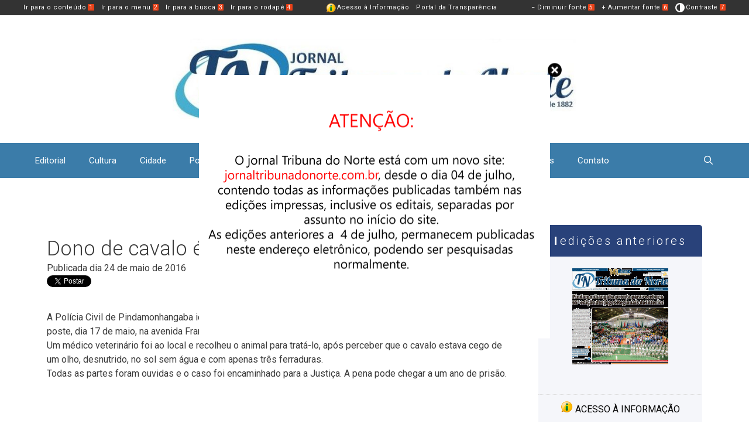

--- FILE ---
content_type: text/html; charset=UTF-8
request_url: http://jornaltribunadonorte.net/noticias/dono-de-cavalo-e-preso-por-maus-tratos-ao-animal/
body_size: 66525
content:
<!DOCTYPE html>
<html lang="pt-BR">
<head>
	<meta charset="UTF-8">
	<link rel="profile" href="https://gmpg.org/xfn/11">
	<title>Dono de cavalo é preso por maus tratos ao animal &#8211; Jornal Tribuna do Norte</title>
<meta name='robots' content='max-image-preview:large' />
<meta name="viewport" content="width=device-width, initial-scale=1"><link rel='dns-prefetch' href='//fonts.googleapis.com' />
<link href='https://fonts.gstatic.com' crossorigin rel='preconnect' />
<link rel="alternate" type="application/rss+xml" title="Feed para Jornal Tribuna do Norte &raquo;" href="https://jornaltribunadonorte.net/feed/" />
<link rel="alternate" type="application/rss+xml" title="Feed de comentários para Jornal Tribuna do Norte &raquo;" href="https://jornaltribunadonorte.net/comments/feed/" />
<script>
window._wpemojiSettings = {"baseUrl":"https:\/\/s.w.org\/images\/core\/emoji\/14.0.0\/72x72\/","ext":".png","svgUrl":"https:\/\/s.w.org\/images\/core\/emoji\/14.0.0\/svg\/","svgExt":".svg","source":{"concatemoji":"http:\/\/jornaltribunadonorte.net\/wp-includes\/js\/wp-emoji-release.min.js"}};
/*! This file is auto-generated */
!function(e,a,t){var n,r,o,i=a.createElement("canvas"),p=i.getContext&&i.getContext("2d");function s(e,t){var a=String.fromCharCode,e=(p.clearRect(0,0,i.width,i.height),p.fillText(a.apply(this,e),0,0),i.toDataURL());return p.clearRect(0,0,i.width,i.height),p.fillText(a.apply(this,t),0,0),e===i.toDataURL()}function c(e){var t=a.createElement("script");t.src=e,t.defer=t.type="text/javascript",a.getElementsByTagName("head")[0].appendChild(t)}for(o=Array("flag","emoji"),t.supports={everything:!0,everythingExceptFlag:!0},r=0;r<o.length;r++)t.supports[o[r]]=function(e){if(p&&p.fillText)switch(p.textBaseline="top",p.font="600 32px Arial",e){case"flag":return s([127987,65039,8205,9895,65039],[127987,65039,8203,9895,65039])?!1:!s([55356,56826,55356,56819],[55356,56826,8203,55356,56819])&&!s([55356,57332,56128,56423,56128,56418,56128,56421,56128,56430,56128,56423,56128,56447],[55356,57332,8203,56128,56423,8203,56128,56418,8203,56128,56421,8203,56128,56430,8203,56128,56423,8203,56128,56447]);case"emoji":return!s([129777,127995,8205,129778,127999],[129777,127995,8203,129778,127999])}return!1}(o[r]),t.supports.everything=t.supports.everything&&t.supports[o[r]],"flag"!==o[r]&&(t.supports.everythingExceptFlag=t.supports.everythingExceptFlag&&t.supports[o[r]]);t.supports.everythingExceptFlag=t.supports.everythingExceptFlag&&!t.supports.flag,t.DOMReady=!1,t.readyCallback=function(){t.DOMReady=!0},t.supports.everything||(n=function(){t.readyCallback()},a.addEventListener?(a.addEventListener("DOMContentLoaded",n,!1),e.addEventListener("load",n,!1)):(e.attachEvent("onload",n),a.attachEvent("onreadystatechange",function(){"complete"===a.readyState&&t.readyCallback()})),(e=t.source||{}).concatemoji?c(e.concatemoji):e.wpemoji&&e.twemoji&&(c(e.twemoji),c(e.wpemoji)))}(window,document,window._wpemojiSettings);
</script>
<style>
img.wp-smiley,
img.emoji {
	display: inline !important;
	border: none !important;
	box-shadow: none !important;
	height: 1em !important;
	width: 1em !important;
	margin: 0 0.07em !important;
	vertical-align: -0.1em !important;
	background: none !important;
	padding: 0 !important;
}
</style>
	<link rel='stylesheet' id='generate-fonts-css' href='//fonts.googleapis.com/css?family=Roboto:300,regular,500,700' media='all' />
<link rel='stylesheet' id='wp-block-library-css' href='http://jornaltribunadonorte.net/wp-includes/css/dist/block-library/style.min.css' media='all' />
<link rel='stylesheet' id='classic-theme-styles-css' href='http://jornaltribunadonorte.net/wp-includes/css/classic-themes.min.css' media='all' />
<style id='global-styles-inline-css'>
body{--wp--preset--color--black: #000000;--wp--preset--color--cyan-bluish-gray: #abb8c3;--wp--preset--color--white: #ffffff;--wp--preset--color--pale-pink: #f78da7;--wp--preset--color--vivid-red: #cf2e2e;--wp--preset--color--luminous-vivid-orange: #ff6900;--wp--preset--color--luminous-vivid-amber: #fcb900;--wp--preset--color--light-green-cyan: #7bdcb5;--wp--preset--color--vivid-green-cyan: #00d084;--wp--preset--color--pale-cyan-blue: #8ed1fc;--wp--preset--color--vivid-cyan-blue: #0693e3;--wp--preset--color--vivid-purple: #9b51e0;--wp--preset--color--contrast: var(--contrast);--wp--preset--color--contrast-2: var(--contrast-2);--wp--preset--color--contrast-3: var(--contrast-3);--wp--preset--color--base: var(--base);--wp--preset--color--base-2: var(--base-2);--wp--preset--color--base-3: var(--base-3);--wp--preset--color--accent: var(--accent);--wp--preset--gradient--vivid-cyan-blue-to-vivid-purple: linear-gradient(135deg,rgba(6,147,227,1) 0%,rgb(155,81,224) 100%);--wp--preset--gradient--light-green-cyan-to-vivid-green-cyan: linear-gradient(135deg,rgb(122,220,180) 0%,rgb(0,208,130) 100%);--wp--preset--gradient--luminous-vivid-amber-to-luminous-vivid-orange: linear-gradient(135deg,rgba(252,185,0,1) 0%,rgba(255,105,0,1) 100%);--wp--preset--gradient--luminous-vivid-orange-to-vivid-red: linear-gradient(135deg,rgba(255,105,0,1) 0%,rgb(207,46,46) 100%);--wp--preset--gradient--very-light-gray-to-cyan-bluish-gray: linear-gradient(135deg,rgb(238,238,238) 0%,rgb(169,184,195) 100%);--wp--preset--gradient--cool-to-warm-spectrum: linear-gradient(135deg,rgb(74,234,220) 0%,rgb(151,120,209) 20%,rgb(207,42,186) 40%,rgb(238,44,130) 60%,rgb(251,105,98) 80%,rgb(254,248,76) 100%);--wp--preset--gradient--blush-light-purple: linear-gradient(135deg,rgb(255,206,236) 0%,rgb(152,150,240) 100%);--wp--preset--gradient--blush-bordeaux: linear-gradient(135deg,rgb(254,205,165) 0%,rgb(254,45,45) 50%,rgb(107,0,62) 100%);--wp--preset--gradient--luminous-dusk: linear-gradient(135deg,rgb(255,203,112) 0%,rgb(199,81,192) 50%,rgb(65,88,208) 100%);--wp--preset--gradient--pale-ocean: linear-gradient(135deg,rgb(255,245,203) 0%,rgb(182,227,212) 50%,rgb(51,167,181) 100%);--wp--preset--gradient--electric-grass: linear-gradient(135deg,rgb(202,248,128) 0%,rgb(113,206,126) 100%);--wp--preset--gradient--midnight: linear-gradient(135deg,rgb(2,3,129) 0%,rgb(40,116,252) 100%);--wp--preset--duotone--dark-grayscale: url('#wp-duotone-dark-grayscale');--wp--preset--duotone--grayscale: url('#wp-duotone-grayscale');--wp--preset--duotone--purple-yellow: url('#wp-duotone-purple-yellow');--wp--preset--duotone--blue-red: url('#wp-duotone-blue-red');--wp--preset--duotone--midnight: url('#wp-duotone-midnight');--wp--preset--duotone--magenta-yellow: url('#wp-duotone-magenta-yellow');--wp--preset--duotone--purple-green: url('#wp-duotone-purple-green');--wp--preset--duotone--blue-orange: url('#wp-duotone-blue-orange');--wp--preset--font-size--small: 13px;--wp--preset--font-size--medium: 20px;--wp--preset--font-size--large: 36px;--wp--preset--font-size--x-large: 42px;--wp--preset--spacing--20: 0.44rem;--wp--preset--spacing--30: 0.67rem;--wp--preset--spacing--40: 1rem;--wp--preset--spacing--50: 1.5rem;--wp--preset--spacing--60: 2.25rem;--wp--preset--spacing--70: 3.38rem;--wp--preset--spacing--80: 5.06rem;}:where(.is-layout-flex){gap: 0.5em;}body .is-layout-flow > .alignleft{float: left;margin-inline-start: 0;margin-inline-end: 2em;}body .is-layout-flow > .alignright{float: right;margin-inline-start: 2em;margin-inline-end: 0;}body .is-layout-flow > .aligncenter{margin-left: auto !important;margin-right: auto !important;}body .is-layout-constrained > .alignleft{float: left;margin-inline-start: 0;margin-inline-end: 2em;}body .is-layout-constrained > .alignright{float: right;margin-inline-start: 2em;margin-inline-end: 0;}body .is-layout-constrained > .aligncenter{margin-left: auto !important;margin-right: auto !important;}body .is-layout-constrained > :where(:not(.alignleft):not(.alignright):not(.alignfull)){max-width: var(--wp--style--global--content-size);margin-left: auto !important;margin-right: auto !important;}body .is-layout-constrained > .alignwide{max-width: var(--wp--style--global--wide-size);}body .is-layout-flex{display: flex;}body .is-layout-flex{flex-wrap: wrap;align-items: center;}body .is-layout-flex > *{margin: 0;}:where(.wp-block-columns.is-layout-flex){gap: 2em;}.has-black-color{color: var(--wp--preset--color--black) !important;}.has-cyan-bluish-gray-color{color: var(--wp--preset--color--cyan-bluish-gray) !important;}.has-white-color{color: var(--wp--preset--color--white) !important;}.has-pale-pink-color{color: var(--wp--preset--color--pale-pink) !important;}.has-vivid-red-color{color: var(--wp--preset--color--vivid-red) !important;}.has-luminous-vivid-orange-color{color: var(--wp--preset--color--luminous-vivid-orange) !important;}.has-luminous-vivid-amber-color{color: var(--wp--preset--color--luminous-vivid-amber) !important;}.has-light-green-cyan-color{color: var(--wp--preset--color--light-green-cyan) !important;}.has-vivid-green-cyan-color{color: var(--wp--preset--color--vivid-green-cyan) !important;}.has-pale-cyan-blue-color{color: var(--wp--preset--color--pale-cyan-blue) !important;}.has-vivid-cyan-blue-color{color: var(--wp--preset--color--vivid-cyan-blue) !important;}.has-vivid-purple-color{color: var(--wp--preset--color--vivid-purple) !important;}.has-black-background-color{background-color: var(--wp--preset--color--black) !important;}.has-cyan-bluish-gray-background-color{background-color: var(--wp--preset--color--cyan-bluish-gray) !important;}.has-white-background-color{background-color: var(--wp--preset--color--white) !important;}.has-pale-pink-background-color{background-color: var(--wp--preset--color--pale-pink) !important;}.has-vivid-red-background-color{background-color: var(--wp--preset--color--vivid-red) !important;}.has-luminous-vivid-orange-background-color{background-color: var(--wp--preset--color--luminous-vivid-orange) !important;}.has-luminous-vivid-amber-background-color{background-color: var(--wp--preset--color--luminous-vivid-amber) !important;}.has-light-green-cyan-background-color{background-color: var(--wp--preset--color--light-green-cyan) !important;}.has-vivid-green-cyan-background-color{background-color: var(--wp--preset--color--vivid-green-cyan) !important;}.has-pale-cyan-blue-background-color{background-color: var(--wp--preset--color--pale-cyan-blue) !important;}.has-vivid-cyan-blue-background-color{background-color: var(--wp--preset--color--vivid-cyan-blue) !important;}.has-vivid-purple-background-color{background-color: var(--wp--preset--color--vivid-purple) !important;}.has-black-border-color{border-color: var(--wp--preset--color--black) !important;}.has-cyan-bluish-gray-border-color{border-color: var(--wp--preset--color--cyan-bluish-gray) !important;}.has-white-border-color{border-color: var(--wp--preset--color--white) !important;}.has-pale-pink-border-color{border-color: var(--wp--preset--color--pale-pink) !important;}.has-vivid-red-border-color{border-color: var(--wp--preset--color--vivid-red) !important;}.has-luminous-vivid-orange-border-color{border-color: var(--wp--preset--color--luminous-vivid-orange) !important;}.has-luminous-vivid-amber-border-color{border-color: var(--wp--preset--color--luminous-vivid-amber) !important;}.has-light-green-cyan-border-color{border-color: var(--wp--preset--color--light-green-cyan) !important;}.has-vivid-green-cyan-border-color{border-color: var(--wp--preset--color--vivid-green-cyan) !important;}.has-pale-cyan-blue-border-color{border-color: var(--wp--preset--color--pale-cyan-blue) !important;}.has-vivid-cyan-blue-border-color{border-color: var(--wp--preset--color--vivid-cyan-blue) !important;}.has-vivid-purple-border-color{border-color: var(--wp--preset--color--vivid-purple) !important;}.has-vivid-cyan-blue-to-vivid-purple-gradient-background{background: var(--wp--preset--gradient--vivid-cyan-blue-to-vivid-purple) !important;}.has-light-green-cyan-to-vivid-green-cyan-gradient-background{background: var(--wp--preset--gradient--light-green-cyan-to-vivid-green-cyan) !important;}.has-luminous-vivid-amber-to-luminous-vivid-orange-gradient-background{background: var(--wp--preset--gradient--luminous-vivid-amber-to-luminous-vivid-orange) !important;}.has-luminous-vivid-orange-to-vivid-red-gradient-background{background: var(--wp--preset--gradient--luminous-vivid-orange-to-vivid-red) !important;}.has-very-light-gray-to-cyan-bluish-gray-gradient-background{background: var(--wp--preset--gradient--very-light-gray-to-cyan-bluish-gray) !important;}.has-cool-to-warm-spectrum-gradient-background{background: var(--wp--preset--gradient--cool-to-warm-spectrum) !important;}.has-blush-light-purple-gradient-background{background: var(--wp--preset--gradient--blush-light-purple) !important;}.has-blush-bordeaux-gradient-background{background: var(--wp--preset--gradient--blush-bordeaux) !important;}.has-luminous-dusk-gradient-background{background: var(--wp--preset--gradient--luminous-dusk) !important;}.has-pale-ocean-gradient-background{background: var(--wp--preset--gradient--pale-ocean) !important;}.has-electric-grass-gradient-background{background: var(--wp--preset--gradient--electric-grass) !important;}.has-midnight-gradient-background{background: var(--wp--preset--gradient--midnight) !important;}.has-small-font-size{font-size: var(--wp--preset--font-size--small) !important;}.has-medium-font-size{font-size: var(--wp--preset--font-size--medium) !important;}.has-large-font-size{font-size: var(--wp--preset--font-size--large) !important;}.has-x-large-font-size{font-size: var(--wp--preset--font-size--x-large) !important;}
.wp-block-navigation a:where(:not(.wp-element-button)){color: inherit;}
:where(.wp-block-columns.is-layout-flex){gap: 2em;}
.wp-block-pullquote{font-size: 1.5em;line-height: 1.6;}
</style>
<link rel='stylesheet' id='bc_rb_global_style-css' href='http://jornaltribunadonorte.net/wp-content/plugins/random-banner/assets/style/bc_rb_global.css' media='all' />
<link rel='stylesheet' id='bc_rb_animate-css' href='http://jornaltribunadonorte.net/wp-content/plugins/random-banner/assets/style/animate.css' media='all' />
<link rel='stylesheet' id='owl.carousel-style-css' href='http://jornaltribunadonorte.net/wp-content/plugins/random-banner/assets/style/owl.carousel.css' media='all' />
<link rel='stylesheet' id='owl.carousel-default-css' href='http://jornaltribunadonorte.net/wp-content/plugins/random-banner/assets/style/owl.theme.default.css' media='all' />
<link rel='stylesheet' id='owl.carousel-transitions-css' href='http://jornaltribunadonorte.net/wp-content/plugins/random-banner/assets/style/owl.transitions.css' media='all' />
<link rel='stylesheet' id='main_child_style-css' href='http://jornaltribunadonorte.net/wp-content/themes/generatepress_child/css/style.css' media='all' />
<link rel='stylesheet' id='custom-style-css' href='http://jornaltribunadonorte.net/wp-content/themes/generatepress_child/css/custom_script.css' media='all' />
<link rel='stylesheet' id='generate-style-grid-css' href='http://jornaltribunadonorte.net/wp-content/themes/generatepress/assets/css/unsemantic-grid.min.css' media='all' />
<link rel='stylesheet' id='generate-style-css' href='http://jornaltribunadonorte.net/wp-content/themes/generatepress/assets/css/style.min.css' media='all' />
<style id='generate-style-inline-css'>
body{background-color:#ffffff;color:#3a3a3a;}a{color:#1e73be;}a:hover, a:focus, a:active{color:#000000;}body .grid-container{max-width:1200px;}.wp-block-group__inner-container{max-width:1200px;margin-left:auto;margin-right:auto;}.site-header .header-image{width:690px;}.generate-back-to-top{font-size:20px;border-radius:3px;position:fixed;bottom:30px;right:30px;line-height:40px;width:40px;text-align:center;z-index:10;transition:opacity 300ms ease-in-out;}.navigation-search{position:absolute;left:-99999px;pointer-events:none;visibility:hidden;z-index:20;width:100%;top:0;transition:opacity 100ms ease-in-out;opacity:0;}.navigation-search.nav-search-active{left:0;right:0;pointer-events:auto;visibility:visible;opacity:1;}.navigation-search input[type="search"]{outline:0;border:0;vertical-align:bottom;line-height:1;opacity:0.9;width:100%;z-index:20;border-radius:0;-webkit-appearance:none;height:60px;}.navigation-search input::-ms-clear{display:none;width:0;height:0;}.navigation-search input::-ms-reveal{display:none;width:0;height:0;}.navigation-search input::-webkit-search-decoration, .navigation-search input::-webkit-search-cancel-button, .navigation-search input::-webkit-search-results-button, .navigation-search input::-webkit-search-results-decoration{display:none;}.main-navigation li.search-item{z-index:21;}li.search-item.active{transition:opacity 100ms ease-in-out;}.nav-left-sidebar .main-navigation li.search-item.active,.nav-right-sidebar .main-navigation li.search-item.active{width:auto;display:inline-block;float:right;}.gen-sidebar-nav .navigation-search{top:auto;bottom:0;}:root{--contrast:#222222;--contrast-2:#575760;--contrast-3:#b2b2be;--base:#f0f0f0;--base-2:#f7f8f9;--base-3:#ffffff;--accent:#1e73be;}.has-contrast-color{color:#222222;}.has-contrast-background-color{background-color:#222222;}.has-contrast-2-color{color:#575760;}.has-contrast-2-background-color{background-color:#575760;}.has-contrast-3-color{color:#b2b2be;}.has-contrast-3-background-color{background-color:#b2b2be;}.has-base-color{color:#f0f0f0;}.has-base-background-color{background-color:#f0f0f0;}.has-base-2-color{color:#f7f8f9;}.has-base-2-background-color{background-color:#f7f8f9;}.has-base-3-color{color:#ffffff;}.has-base-3-background-color{background-color:#ffffff;}.has-accent-color{color:#1e73be;}.has-accent-background-color{background-color:#1e73be;}body, button, input, select, textarea{font-family:"Roboto", sans-serif;font-size:16px;}body{line-height:1.5;}.entry-content > [class*="wp-block-"]:not(:last-child){margin-bottom:1.5em;}.main-title{font-size:45px;}.main-navigation .main-nav ul ul li a{font-size:14px;}.sidebar .widget, .footer-widgets .widget{font-size:17px;}h1{font-weight:300;font-size:40px;}h2{font-weight:300;font-size:30px;}h3{font-size:20px;}h4{font-size:inherit;}h5{font-size:inherit;}@media (max-width:768px){.main-title{font-size:30px;}h1{font-size:30px;}h2{font-size:25px;}}.top-bar{background-color:#636363;color:#ffffff;}.top-bar a{color:#ffffff;}.top-bar a:hover{color:#303030;}.site-header{background-color:#ffffff;color:#3a3a3a;}.site-header a{color:#3a3a3a;}.main-title a,.main-title a:hover{color:#222222;}.site-description{color:#757575;}.main-navigation,.main-navigation ul ul{background-color:#3b7ca9;}.main-navigation .main-nav ul li a, .main-navigation .menu-toggle, .main-navigation .menu-bar-items{color:#ffffff;}.main-navigation .main-nav ul li:not([class*="current-menu-"]):hover > a, .main-navigation .main-nav ul li:not([class*="current-menu-"]):focus > a, .main-navigation .main-nav ul li.sfHover:not([class*="current-menu-"]) > a, .main-navigation .menu-bar-item:hover > a, .main-navigation .menu-bar-item.sfHover > a{color:#ffffff;background-color:#273c75;}button.menu-toggle:hover,button.menu-toggle:focus,.main-navigation .mobile-bar-items a,.main-navigation .mobile-bar-items a:hover,.main-navigation .mobile-bar-items a:focus{color:#ffffff;}.main-navigation .main-nav ul li[class*="current-menu-"] > a{color:#ffffff;background-color:#3f3f3f;}.navigation-search input[type="search"],.navigation-search input[type="search"]:active, .navigation-search input[type="search"]:focus, .main-navigation .main-nav ul li.search-item.active > a, .main-navigation .menu-bar-items .search-item.active > a{color:#ffffff;background-color:#273c75;}.main-navigation ul ul{background-color:#3f3f3f;}.main-navigation .main-nav ul ul li a{color:#ffffff;}.main-navigation .main-nav ul ul li:not([class*="current-menu-"]):hover > a,.main-navigation .main-nav ul ul li:not([class*="current-menu-"]):focus > a, .main-navigation .main-nav ul ul li.sfHover:not([class*="current-menu-"]) > a{color:#ffffff;background-color:#4f4f4f;}.main-navigation .main-nav ul ul li[class*="current-menu-"] > a{color:#ffffff;background-color:#4f4f4f;}.separate-containers .inside-article, .separate-containers .comments-area, .separate-containers .page-header, .one-container .container, .separate-containers .paging-navigation, .inside-page-header{background-color:#ffffff;}.entry-meta{color:#595959;}.entry-meta a{color:#595959;}.entry-meta a:hover{color:#1e73be;}.sidebar .widget{background-color:#ffffff;}.sidebar .widget .widget-title{color:#000000;}.footer-widgets{background-color:#ffffff;}.footer-widgets .widget-title{color:#000000;}.site-info{color:#ffffff;background-color:#222222;}.site-info a{color:#ffffff;}.site-info a:hover{color:#606060;}.footer-bar .widget_nav_menu .current-menu-item a{color:#606060;}input[type="text"],input[type="email"],input[type="url"],input[type="password"],input[type="search"],input[type="tel"],input[type="number"],textarea,select{color:#666666;background-color:#fafafa;border-color:#cccccc;}input[type="text"]:focus,input[type="email"]:focus,input[type="url"]:focus,input[type="password"]:focus,input[type="search"]:focus,input[type="tel"]:focus,input[type="number"]:focus,textarea:focus,select:focus{color:#666666;background-color:#ffffff;border-color:#bfbfbf;}button,html input[type="button"],input[type="reset"],input[type="submit"],a.button,a.wp-block-button__link:not(.has-background){color:#ffffff;background-color:#666666;}button:hover,html input[type="button"]:hover,input[type="reset"]:hover,input[type="submit"]:hover,a.button:hover,button:focus,html input[type="button"]:focus,input[type="reset"]:focus,input[type="submit"]:focus,a.button:focus,a.wp-block-button__link:not(.has-background):active,a.wp-block-button__link:not(.has-background):focus,a.wp-block-button__link:not(.has-background):hover{color:#ffffff;background-color:#3f3f3f;}a.generate-back-to-top{background-color:rgba(41,66,122,0.62);color:#ffffff;}a.generate-back-to-top:hover,a.generate-back-to-top:focus{background-color:#29427a;color:#ffffff;}@media (max-width:768px){.main-navigation .menu-bar-item:hover > a, .main-navigation .menu-bar-item.sfHover > a{background:none;color:#ffffff;}}.inside-top-bar{padding:10px;}.inside-header{padding:40px;}.site-main .wp-block-group__inner-container{padding:40px;}.entry-content .alignwide, body:not(.no-sidebar) .entry-content .alignfull{margin-left:-40px;width:calc(100% + 80px);max-width:calc(100% + 80px);}.rtl .menu-item-has-children .dropdown-menu-toggle{padding-left:20px;}.rtl .main-navigation .main-nav ul li.menu-item-has-children > a{padding-right:20px;}.site-info{padding:20px;}@media (max-width:768px){.separate-containers .inside-article, .separate-containers .comments-area, .separate-containers .page-header, .separate-containers .paging-navigation, .one-container .site-content, .inside-page-header{padding:30px;}.site-main .wp-block-group__inner-container{padding:30px;}.site-info{padding-right:10px;padding-left:10px;}.entry-content .alignwide, body:not(.no-sidebar) .entry-content .alignfull{margin-left:-30px;width:calc(100% + 60px);max-width:calc(100% + 60px);}}.one-container .sidebar .widget{padding:0px;}/* End cached CSS */@media (max-width:768px){.main-navigation .menu-toggle,.main-navigation .mobile-bar-items,.sidebar-nav-mobile:not(#sticky-placeholder){display:block;}.main-navigation ul,.gen-sidebar-nav{display:none;}[class*="nav-float-"] .site-header .inside-header > *{float:none;clear:both;}}
.main-navigation .slideout-toggle a:before,.slide-opened .slideout-overlay .slideout-exit:before{font-family:GeneratePress;}.slideout-navigation .dropdown-menu-toggle:before{content:"\f107" !important;}.slideout-navigation .sfHover > a .dropdown-menu-toggle:before{content:"\f106" !important;}
.mobile-header-navigation .mobile-header-logo img {height:60px;}
.slideout-navigation.main-navigation .main-nav ul li a{font-weight:normal;text-transform:none;}
</style>
<link rel='stylesheet' id='generate-mobile-style-css' href='http://jornaltribunadonorte.net/wp-content/themes/generatepress/assets/css/mobile.min.css' media='all' />
<link rel='stylesheet' id='generate-font-icons-css' href='http://jornaltribunadonorte.net/wp-content/themes/generatepress/assets/css/components/font-icons.min.css' media='all' />
<link rel='stylesheet' id='generate-child-css' href='http://jornaltribunadonorte.net/wp-content/themes/generatepress_child/style.css' media='all' />
<link rel='stylesheet' id='awesome-responsive-menu-stylesheet-css' href='http://jornaltribunadonorte.net/wp-content/plugins/awesome-responsive-menu/assets/css/component.css' media='all' />
<link rel='stylesheet' id='generate-offside-css' href='http://jornaltribunadonorte.net/wp-content/plugins/gp-premium/menu-plus/functions/css/offside.min.css' media='all' />
<script type='text/javascript' src='http://jornaltribunadonorte.net/wp-includes/js/jquery/jquery.min.js' id='jquery-core-js'></script>
<script type='text/javascript' src='http://jornaltribunadonorte.net/wp-includes/js/jquery/jquery-migrate.min.js' id='jquery-migrate-js'></script>
<link rel="https://api.w.org/" href="https://jornaltribunadonorte.net/wp-json/" /><link rel="EditURI" type="application/rsd+xml" title="RSD" href="https://jornaltribunadonorte.net/xmlrpc.php?rsd" />
<link rel="wlwmanifest" type="application/wlwmanifest+xml" href="http://jornaltribunadonorte.net/wp-includes/wlwmanifest.xml" />
<link rel="canonical" href="https://jornaltribunadonorte.net/noticias/dono-de-cavalo-e-preso-por-maus-tratos-ao-animal/" />
<link rel='shortlink' href='https://jornaltribunadonorte.net/?p=200' />
<link rel="alternate" type="application/json+oembed" href="https://jornaltribunadonorte.net/wp-json/oembed/1.0/embed?url=https%3A%2F%2Fjornaltribunadonorte.net%2Fnoticias%2Fdono-de-cavalo-e-preso-por-maus-tratos-ao-animal%2F" />
<link rel="alternate" type="text/xml+oembed" href="https://jornaltribunadonorte.net/wp-json/oembed/1.0/embed?url=https%3A%2F%2Fjornaltribunadonorte.net%2Fnoticias%2Fdono-de-cavalo-e-preso-por-maus-tratos-ao-animal%2F&#038;format=xml" />
<script>
jQuery(document).ready(function() {
jQuery( '#awesome-menu' ).dlmenu({
	animationClasses : { classin : 'dl-animate-in-1', classout : 'dl-animate-out-1' }
	
	});
jQuery( "#awesome-menu" ).prependTo( ".responsivemenu");
});
   </script>
    
    <style>
.responsive-menuwrapper{
	display:none;
}

@media screen and (max-width: 1000px) {
	
.responsive-menuwrapper {
		display:block;
	}
}
 
.responsive-menuwrapper button:hover, .responsive-menuwrapper button.dl-active, .responsive-menuwrapper button, .responsive-menuwrapper ul {background:#3b7ca9}.responsive-menuwrapper li a{color:#ffffff}</style>
    
    <link rel="icon" href="https://jornaltribunadonorte.net/wp-content/uploads/2019/04/cropped-tribuna-do-norte-logo-32x32.png" sizes="32x32" />
<link rel="icon" href="https://jornaltribunadonorte.net/wp-content/uploads/2019/04/cropped-tribuna-do-norte-logo-192x192.png" sizes="192x192" />
<link rel="apple-touch-icon" href="https://jornaltribunadonorte.net/wp-content/uploads/2019/04/cropped-tribuna-do-norte-logo-180x180.png" />
<meta name="msapplication-TileImage" content="https://jornaltribunadonorte.net/wp-content/uploads/2019/04/cropped-tribuna-do-norte-logo-270x270.png" />
<div id="awesome-menu" class="responsive-menuwrapper"><button class="menu-trigger">Open Menu</button><ul id="menu-principal" class="awesome-menu"><li id="menu-item-64" class="menu-item menu-item-type-taxonomy menu-item-object-cadernos menu-item-64"><a href="https://jornaltribunadonorte.net/cadernos/editorial/">Editorial</a></li>
<li id="menu-item-63" class="menu-item menu-item-type-taxonomy menu-item-object-cadernos menu-item-63"><a href="https://jornaltribunadonorte.net/cadernos/cultura/">Cultura</a></li>
<li id="menu-item-61" class="menu-item menu-item-type-taxonomy menu-item-object-cadernos menu-item-61"><a href="https://jornaltribunadonorte.net/cadernos/cidade/">Cidade</a></li>
<li id="menu-item-70" class="menu-item menu-item-type-taxonomy menu-item-object-cadernos menu-item-70"><a href="https://jornaltribunadonorte.net/cadernos/policial/">Policial</a></li>
<li id="menu-item-67" class="menu-item menu-item-type-taxonomy menu-item-object-cadernos menu-item-67"><a href="https://jornaltribunadonorte.net/cadernos/geral/">Geral</a></li>
<li id="menu-item-65" class="menu-item menu-item-type-taxonomy menu-item-object-cadernos menu-item-65"><a href="https://jornaltribunadonorte.net/cadernos/esportes/">Esportes</a></li>
<li id="menu-item-37586" class="menu-item menu-item-type-taxonomy menu-item-object-cadernos menu-item-37586"><a href="https://jornaltribunadonorte.net/cadernos/em-pauta/">Em pauta</a></li>
<li id="menu-item-62" class="menu-item menu-item-type-taxonomy menu-item-object-cadernos current-noticias-ancestor current-menu-parent current-noticias-parent menu-item-62"><a href="https://jornaltribunadonorte.net/cadernos/cotidiano/">Cotidiano</a></li>
<li id="menu-item-13" class="menu-item menu-item-type-custom menu-item-object-custom menu-item-has-children menu-item-13"><a href="#">Colunas</a>
<ul class="sub-menu">
	<li id="menu-item-32052" class="menu-item menu-item-type-taxonomy menu-item-object-cadernos menu-item-32052"><a href="https://jornaltribunadonorte.net/cadernos/construindo-cidadania/">Construindo Cidadania</a></li>
	<li id="menu-item-32054" class="menu-item menu-item-type-taxonomy menu-item-object-cadernos menu-item-32054"><a href="https://jornaltribunadonorte.net/cadernos/espaco-ajop/">Espaço Ajop</a></li>
	<li id="menu-item-68" class="menu-item menu-item-type-taxonomy menu-item-object-cadernos menu-item-68"><a href="https://jornaltribunadonorte.net/cadernos/historia/">História</a></li>
	<li id="menu-item-233" class="menu-item menu-item-type-taxonomy menu-item-object-cadernos menu-item-233"><a href="https://jornaltribunadonorte.net/cadernos/lembrancas-literarias/">Lembranças Literárias</a></li>
	<li id="menu-item-581" class="menu-item menu-item-type-taxonomy menu-item-object-cadernos menu-item-581"><a href="https://jornaltribunadonorte.net/cadernos/proseando/">Proseando</a></li>
	<li id="menu-item-513" class="menu-item menu-item-type-taxonomy menu-item-object-cadernos menu-item-513"><a href="https://jornaltribunadonorte.net/cadernos/registro-cultural/">Registro Cultural</a></li>
	<li id="menu-item-31822" class="menu-item menu-item-type-taxonomy menu-item-object-cadernos menu-item-31822"><a href="https://jornaltribunadonorte.net/cadernos/nossa-terra-nossa-gente/">Nossa Terra Nossa Gente</a></li>
	<li id="menu-item-72" class="menu-item menu-item-type-taxonomy menu-item-object-cadernos menu-item-72"><a href="https://jornaltribunadonorte.net/cadernos/som-da-terra/">Som da Terra</a></li>
	<li id="menu-item-43713" class="menu-item menu-item-type-taxonomy menu-item-object-cadernos menu-item-43713"><a href="https://jornaltribunadonorte.net/cadernos/saude/">Saúde</a></li>
	<li id="menu-item-43714" class="menu-item menu-item-type-taxonomy menu-item-object-cadernos menu-item-43714"><a href="https://jornaltribunadonorte.net/cadernos/saude-integrativa/">Saúde Integrativa</a></li>
	<li id="menu-item-73" class="menu-item menu-item-type-taxonomy menu-item-object-cadernos menu-item-73"><a href="https://jornaltribunadonorte.net/cadernos/vanguarda-literaria/">Vanguarda Literária</a></li>
</ul>
</li>
<li id="menu-item-88" class="menu-item menu-item-type-post_type menu-item-object-page menu-item-88"><a href="https://jornaltribunadonorte.net/editais/">Editais</a></li>
<li id="menu-item-43" class="menu-item menu-item-type-post_type menu-item-object-page menu-item-43"><a href="https://jornaltribunadonorte.net/contato/">Contato</a></li>
<li class="search-item menu-item-align-right"><a aria-label="Abrir barra de pesquisa" href="#"></a></li></ul></div>		<style id="wp-custom-css">
			.news-item__tag::before {
    content: '';
    display: inline-block;
    margin-right: .6rem;
    border-left: 3px solid #1a1a1a;
    height: 1.4rem;
    width: 0;
    padding: 0;
}		</style>
		</head>

<body class="noticias-template-default single single-noticias postid-200 wp-custom-logo wp-embed-responsive slideout-enabled slideout-mobile sticky-menu-fade right-sidebar nav-below-header one-container fluid-header active-footer-widgets-4 nav-search-enabled nav-aligned-left header-aligned-center dropdown-hover" itemtype="https://schema.org/Blog" itemscope>
	<svg xmlns="http://www.w3.org/2000/svg" viewBox="0 0 0 0" width="0" height="0" focusable="false" role="none" style="visibility: hidden; position: absolute; left: -9999px; overflow: hidden;" ><defs><filter id="wp-duotone-dark-grayscale"><feColorMatrix color-interpolation-filters="sRGB" type="matrix" values=" .299 .587 .114 0 0 .299 .587 .114 0 0 .299 .587 .114 0 0 .299 .587 .114 0 0 " /><feComponentTransfer color-interpolation-filters="sRGB" ><feFuncR type="table" tableValues="0 0.49803921568627" /><feFuncG type="table" tableValues="0 0.49803921568627" /><feFuncB type="table" tableValues="0 0.49803921568627" /><feFuncA type="table" tableValues="1 1" /></feComponentTransfer><feComposite in2="SourceGraphic" operator="in" /></filter></defs></svg><svg xmlns="http://www.w3.org/2000/svg" viewBox="0 0 0 0" width="0" height="0" focusable="false" role="none" style="visibility: hidden; position: absolute; left: -9999px; overflow: hidden;" ><defs><filter id="wp-duotone-grayscale"><feColorMatrix color-interpolation-filters="sRGB" type="matrix" values=" .299 .587 .114 0 0 .299 .587 .114 0 0 .299 .587 .114 0 0 .299 .587 .114 0 0 " /><feComponentTransfer color-interpolation-filters="sRGB" ><feFuncR type="table" tableValues="0 1" /><feFuncG type="table" tableValues="0 1" /><feFuncB type="table" tableValues="0 1" /><feFuncA type="table" tableValues="1 1" /></feComponentTransfer><feComposite in2="SourceGraphic" operator="in" /></filter></defs></svg><svg xmlns="http://www.w3.org/2000/svg" viewBox="0 0 0 0" width="0" height="0" focusable="false" role="none" style="visibility: hidden; position: absolute; left: -9999px; overflow: hidden;" ><defs><filter id="wp-duotone-purple-yellow"><feColorMatrix color-interpolation-filters="sRGB" type="matrix" values=" .299 .587 .114 0 0 .299 .587 .114 0 0 .299 .587 .114 0 0 .299 .587 .114 0 0 " /><feComponentTransfer color-interpolation-filters="sRGB" ><feFuncR type="table" tableValues="0.54901960784314 0.98823529411765" /><feFuncG type="table" tableValues="0 1" /><feFuncB type="table" tableValues="0.71764705882353 0.25490196078431" /><feFuncA type="table" tableValues="1 1" /></feComponentTransfer><feComposite in2="SourceGraphic" operator="in" /></filter></defs></svg><svg xmlns="http://www.w3.org/2000/svg" viewBox="0 0 0 0" width="0" height="0" focusable="false" role="none" style="visibility: hidden; position: absolute; left: -9999px; overflow: hidden;" ><defs><filter id="wp-duotone-blue-red"><feColorMatrix color-interpolation-filters="sRGB" type="matrix" values=" .299 .587 .114 0 0 .299 .587 .114 0 0 .299 .587 .114 0 0 .299 .587 .114 0 0 " /><feComponentTransfer color-interpolation-filters="sRGB" ><feFuncR type="table" tableValues="0 1" /><feFuncG type="table" tableValues="0 0.27843137254902" /><feFuncB type="table" tableValues="0.5921568627451 0.27843137254902" /><feFuncA type="table" tableValues="1 1" /></feComponentTransfer><feComposite in2="SourceGraphic" operator="in" /></filter></defs></svg><svg xmlns="http://www.w3.org/2000/svg" viewBox="0 0 0 0" width="0" height="0" focusable="false" role="none" style="visibility: hidden; position: absolute; left: -9999px; overflow: hidden;" ><defs><filter id="wp-duotone-midnight"><feColorMatrix color-interpolation-filters="sRGB" type="matrix" values=" .299 .587 .114 0 0 .299 .587 .114 0 0 .299 .587 .114 0 0 .299 .587 .114 0 0 " /><feComponentTransfer color-interpolation-filters="sRGB" ><feFuncR type="table" tableValues="0 0" /><feFuncG type="table" tableValues="0 0.64705882352941" /><feFuncB type="table" tableValues="0 1" /><feFuncA type="table" tableValues="1 1" /></feComponentTransfer><feComposite in2="SourceGraphic" operator="in" /></filter></defs></svg><svg xmlns="http://www.w3.org/2000/svg" viewBox="0 0 0 0" width="0" height="0" focusable="false" role="none" style="visibility: hidden; position: absolute; left: -9999px; overflow: hidden;" ><defs><filter id="wp-duotone-magenta-yellow"><feColorMatrix color-interpolation-filters="sRGB" type="matrix" values=" .299 .587 .114 0 0 .299 .587 .114 0 0 .299 .587 .114 0 0 .299 .587 .114 0 0 " /><feComponentTransfer color-interpolation-filters="sRGB" ><feFuncR type="table" tableValues="0.78039215686275 1" /><feFuncG type="table" tableValues="0 0.94901960784314" /><feFuncB type="table" tableValues="0.35294117647059 0.47058823529412" /><feFuncA type="table" tableValues="1 1" /></feComponentTransfer><feComposite in2="SourceGraphic" operator="in" /></filter></defs></svg><svg xmlns="http://www.w3.org/2000/svg" viewBox="0 0 0 0" width="0" height="0" focusable="false" role="none" style="visibility: hidden; position: absolute; left: -9999px; overflow: hidden;" ><defs><filter id="wp-duotone-purple-green"><feColorMatrix color-interpolation-filters="sRGB" type="matrix" values=" .299 .587 .114 0 0 .299 .587 .114 0 0 .299 .587 .114 0 0 .299 .587 .114 0 0 " /><feComponentTransfer color-interpolation-filters="sRGB" ><feFuncR type="table" tableValues="0.65098039215686 0.40392156862745" /><feFuncG type="table" tableValues="0 1" /><feFuncB type="table" tableValues="0.44705882352941 0.4" /><feFuncA type="table" tableValues="1 1" /></feComponentTransfer><feComposite in2="SourceGraphic" operator="in" /></filter></defs></svg><svg xmlns="http://www.w3.org/2000/svg" viewBox="0 0 0 0" width="0" height="0" focusable="false" role="none" style="visibility: hidden; position: absolute; left: -9999px; overflow: hidden;" ><defs><filter id="wp-duotone-blue-orange"><feColorMatrix color-interpolation-filters="sRGB" type="matrix" values=" .299 .587 .114 0 0 .299 .587 .114 0 0 .299 .587 .114 0 0 .299 .587 .114 0 0 " /><feComponentTransfer color-interpolation-filters="sRGB" ><feFuncR type="table" tableValues="0.098039215686275 1" /><feFuncG type="table" tableValues="0 0.66274509803922" /><feFuncB type="table" tableValues="0.84705882352941 0.41960784313725" /><feFuncA type="table" tableValues="1 1" /></feComponentTransfer><feComposite in2="SourceGraphic" operator="in" /></filter></defs></svg><a class="screen-reader-text skip-link" href="#content" title="Pular para o conteúdo">Pular para o conteúdo</a><div class="barra-transparencia">
  <div class="grid-container">
    <div class=" barra-transparencia__inside">
      <ul class="barra-transparencia__left">
        <li>
          <a href="#content" accesskey="1" title="Ir para o conteúdo [alt + 1]">Ir para o conteúdo<span class="access-key">1</span></a>
        </li>
        <li>
          <a href="#primary-menu" accesskey="2" title="Ir para o menu [alt + 2]">Ir para o menu<span class="access-key">2</span></a>
        </li>
        <li>
          <a href="#" id="irbusca" accesskey="3" title="Ir para a busca [alt + 3]">Ir para a busca<span class="access-key">3</span></a>
        </li>
        <li>
          <a href="#footer-widgets" accesskey="4" title="Ir para o rodapé [alt + 4]">Ir para o rodapé<span class="access-key">4</span></a>
        </li>
      </ul><!-- barra-transparencia__left -->

      <ul class="barra-transparencia__center">
        <li>
          <a 
            href="http://191.241.227.2/portal-transparencia/home" 
            class="lei-acesso" 
            title="Acesso à informação" 
            target="_blank"
          >
            <div style="position: relative;">
              <span class="bg-icone_sic_small" aria-hidden="true" style="position: absolute; top:0; left: 0;"></span>
              <p style="margin: 0; padding-left: 18px;">Acesso à Informação</p>
            </div>
          </a>
        </li>
        <li>
          <a 
            href="http://191.241.227.2/portal-transparencia/home" 
            title="Portal da Transparência" 
            target="_blank"
          >Portal da Transparência</a>
        </li>
      </ul><!-- .barra-transparencia__center -->

      <ul class="barra-transparencia__right">
        <li>
          <a href="#" accesskey="5" id="" title="Diminuir fonte [alt + 5]" onclick="window.diminuiFonte()">
            &minus; Diminuir fonte<span class="access-key">5</span>
          </a>
        </li>
        <li>
          <a href="#" accesskey="6" id="" title="Aumentar fonte [alt + 6]" onclick="window.aumentaFonte()">
            &plus; Aumentar fonte<span class="access-key">6</span>
          </a>
        </li>
        <li>
          <a href="#" accesskey="7" id="altocontraste" title="Alto Contraste [alt + 7]" onclick="window.toggleContrast()">
            <div style="position: relative;">
              <span class="bg-adjust_contrast" style="position: absolute; top:0; left: 0;"></span>
              <p style="margin: 0; padding-left: 18px;">Contraste<span class="access-key">7</span></p>
            </div>
          </a>  
        </li>
      </ul><!-- .barra-transparencia__right -->
    </div>
  </div>
</div>

<!-- Global site tag (gtag.js) - Google Analytics -->
<script async src="https://www.googletagmanager.com/gtag/js?id=UA-117091847-1"></script>
<script>
  window.dataLayer = window.dataLayer || [];
  function gtag(){dataLayer.push(arguments);}
  gtag('js', new Date());

  gtag('config', 'UA-117091847-1');
</script>
		<header class="site-header" id="masthead" aria-label="Site"  itemtype="https://schema.org/WPHeader" itemscope>
			<div class="inside-header">
				<div class="site-logo">
					<a href="https://jornaltribunadonorte.net/" title="Jornal Tribuna do Norte" rel="home">
						<img  class="header-image is-logo-image" alt="Jornal Tribuna do Norte" src="https://jornaltribunadonorte.net/wp-content/uploads/2023/03/cropped-arteTribuna.jpeg" title="Jornal Tribuna do Norte" />
					</a>
				</div>			</div>
		</header>
				<nav class="main-navigation sub-menu-right" id="site-navigation" aria-label="Primary"  itemtype="https://schema.org/SiteNavigationElement" itemscope>
			<div class="inside-navigation grid-container grid-parent">
				<form method="get" class="search-form navigation-search" action="https://jornaltribunadonorte.net/">
					<input type="search" class="search-field" value="" name="s" title="Pesquisar" />
				</form>		<div class="mobile-bar-items">
						<span class="search-item">
				<a aria-label="Abrir barra de pesquisa" href="#">
									</a>
			</span>
		</div>
						<button class="menu-toggle" aria-controls="primary-menu" aria-expanded="false">
					<span class="mobile-menu">Menu</span>				</button>
				<div id="primary-menu" class="main-nav"><ul id="menu-principal-1" class=" menu sf-menu"><li class="menu-item menu-item-type-taxonomy menu-item-object-cadernos menu-item-64"><a href="https://jornaltribunadonorte.net/cadernos/editorial/">Editorial</a></li>
<li class="menu-item menu-item-type-taxonomy menu-item-object-cadernos menu-item-63"><a href="https://jornaltribunadonorte.net/cadernos/cultura/">Cultura</a></li>
<li class="menu-item menu-item-type-taxonomy menu-item-object-cadernos menu-item-61"><a href="https://jornaltribunadonorte.net/cadernos/cidade/">Cidade</a></li>
<li class="menu-item menu-item-type-taxonomy menu-item-object-cadernos menu-item-70"><a href="https://jornaltribunadonorte.net/cadernos/policial/">Policial</a></li>
<li class="menu-item menu-item-type-taxonomy menu-item-object-cadernos menu-item-67"><a href="https://jornaltribunadonorte.net/cadernos/geral/">Geral</a></li>
<li class="menu-item menu-item-type-taxonomy menu-item-object-cadernos menu-item-65"><a href="https://jornaltribunadonorte.net/cadernos/esportes/">Esportes</a></li>
<li class="menu-item menu-item-type-taxonomy menu-item-object-cadernos menu-item-37586"><a href="https://jornaltribunadonorte.net/cadernos/em-pauta/">Em pauta</a></li>
<li class="menu-item menu-item-type-taxonomy menu-item-object-cadernos current-noticias-ancestor current-menu-parent current-noticias-parent menu-item-62"><a href="https://jornaltribunadonorte.net/cadernos/cotidiano/">Cotidiano</a></li>
<li class="menu-item menu-item-type-custom menu-item-object-custom menu-item-has-children menu-item-13"><a href="#">Colunas<span role="presentation" class="dropdown-menu-toggle"></span></a>
<ul class="sub-menu">
	<li class="menu-item menu-item-type-taxonomy menu-item-object-cadernos menu-item-32052"><a href="https://jornaltribunadonorte.net/cadernos/construindo-cidadania/">Construindo Cidadania</a></li>
	<li class="menu-item menu-item-type-taxonomy menu-item-object-cadernos menu-item-32054"><a href="https://jornaltribunadonorte.net/cadernos/espaco-ajop/">Espaço Ajop</a></li>
	<li class="menu-item menu-item-type-taxonomy menu-item-object-cadernos menu-item-68"><a href="https://jornaltribunadonorte.net/cadernos/historia/">História</a></li>
	<li class="menu-item menu-item-type-taxonomy menu-item-object-cadernos menu-item-233"><a href="https://jornaltribunadonorte.net/cadernos/lembrancas-literarias/">Lembranças Literárias</a></li>
	<li class="menu-item menu-item-type-taxonomy menu-item-object-cadernos menu-item-581"><a href="https://jornaltribunadonorte.net/cadernos/proseando/">Proseando</a></li>
	<li class="menu-item menu-item-type-taxonomy menu-item-object-cadernos menu-item-513"><a href="https://jornaltribunadonorte.net/cadernos/registro-cultural/">Registro Cultural</a></li>
	<li class="menu-item menu-item-type-taxonomy menu-item-object-cadernos menu-item-31822"><a href="https://jornaltribunadonorte.net/cadernos/nossa-terra-nossa-gente/">Nossa Terra Nossa Gente</a></li>
	<li class="menu-item menu-item-type-taxonomy menu-item-object-cadernos menu-item-72"><a href="https://jornaltribunadonorte.net/cadernos/som-da-terra/">Som da Terra</a></li>
	<li class="menu-item menu-item-type-taxonomy menu-item-object-cadernos menu-item-43713"><a href="https://jornaltribunadonorte.net/cadernos/saude/">Saúde</a></li>
	<li class="menu-item menu-item-type-taxonomy menu-item-object-cadernos menu-item-43714"><a href="https://jornaltribunadonorte.net/cadernos/saude-integrativa/">Saúde Integrativa</a></li>
	<li class="menu-item menu-item-type-taxonomy menu-item-object-cadernos menu-item-73"><a href="https://jornaltribunadonorte.net/cadernos/vanguarda-literaria/">Vanguarda Literária</a></li>
</ul>
</li>
<li class="menu-item menu-item-type-post_type menu-item-object-page menu-item-88"><a href="https://jornaltribunadonorte.net/editais/">Editais</a></li>
<li class="menu-item menu-item-type-post_type menu-item-object-page menu-item-43"><a href="https://jornaltribunadonorte.net/contato/">Contato</a></li>
<li class="search-item menu-item-align-right"><a aria-label="Abrir barra de pesquisa" href="#"></a></li></ul></div>			</div>
		</nav>
		
	<div class="site grid-container container hfeed grid-parent" id="page">
				<div class="site-content" id="content">
			  <style>
    /* .site-main{
      margin-top: 0 !important;
    } */

    /* .inside-article{
      padding: 0 !important;
    } */

    

   
  </style>
  
	<div id="primary" class="content-area grid-parent mobile-grid-100 grid-75 tablet-grid-75">
		<main id="main" class="site-main">

      <article id="post-200" class="post-200 noticias type-noticias status-publish hentry edicoes-35 cadernos-cotidiano" itemtype="https://schema.org/CreativeWork" itemscope>
        <div class="inside-article">

          <header class="entry-header">
            <!-- Título -->
            <h1 class="entry-title" itemprop="headline">Dono de cavalo é preso por maus tratos ao animal</h1>            
            <!-- Data da Publicação -->
            <div class="post-entry-date-single">
              Publicada dia 24 de maio de 2016            </div>

            <!-- Redes Sociais -->
            <div style="display: flex;">
  <span> <a href="http://twitter.com/share" class="twitter-share-button" data-count="horizontal" data-related="WPExplorer">Tweet</a><script type="text/javascript" src="http://platform.twitter.com/widgets.js"></script> 
  </span>
  <!-- END tweet-this -->
  <span>
    <iframe src="http://www.facebook.com/plugins/like.php?href=https://jornaltribunadonorte.net/noticias/dono-de-cavalo-e-preso-por-maus-tratos-ao-animal/&amp;send=false&amp;layout=button_count&amp;width=85&amp;show_faces=false&amp;action=like&amp;colorscheme=light&amp;font=arial&amp;height=21" scrolling="no" frameborder="0" style="border:none; overflow:hidden; width:100px; height:21px; padding-left:10px;" allowTransparency="true"></iframe>
  </span>
  <!-- END facebook-like --> 
</div>
<!-- END Social -->
            <!-- Autor da notícia -->
            
          </header><!-- .entry-header -->

          <div class="entry-content" itemprop="text">
            <p>A Polícia Civil de Pindamonhangaba identificou um homem, 77 anos, que deixou carroça e cavalo amarrados no poste,  dia 17 de maio, na avenida Francisco Lessa Júnior.<br />
Um médico veterinário foi ao local e recolheu o animal para tratá-lo, após perceber que o cavalo estava cego de um olho, desnutrido, no sol sem água e com apenas três ferraduras.<br />
Todas as partes foram ouvidas e o caso foi encaminhado para a Justiça. A pena pode chegar a um ano de prisão.</p>
<div class="bc_random_banner" data-id="1" data-url="https://jornaltribunadonorte.net/wp-admin/admin-ajax.php?action=bc_rb_ads_click&#038;nonce=84d4174766"><a target="_blank" href="https://jornaltribunadonorte.com.br/" title="banner"><img style=width:600px; height:450px src="http://jornaltribunadonorte.net/wp-content/uploads/2023/07/banner.gif?v=177278"  title="banner"/></a></div>          </div><!-- .entry-content -->

          <!-- Galerias -->
          <div class="noticias-galeria" style="margin-top: 20px; background: #F5F6FA;">
            
                         
            
                      </div>

        </div><!-- .inside-article -->
      </article><!-- #post-## -->

		</main><!-- #main -->
	</div><!-- #primary -->
<aside class="news-aside">
  			
    <div class="news-aside__edicoes">
      <a href="http://jornaltribunadonorte.net/edicoes" >
        <h2 class="news-item__tag">Edições Anteriores</h2>
        <img width="164" height="164" src="https://jornaltribunadonorte.net/wp-content/uploads/2023/06/Capa-15-164x164.gif" class="attachment-thumbs-edicao size-thumbs-edicao wp-post-image" alt="" decoding="async" loading="lazy" srcset="https://jornaltribunadonorte.net/wp-content/uploads/2023/06/Capa-15-164x164.gif 164w, https://jornaltribunadonorte.net/wp-content/uploads/2023/06/Capa-15-150x150.gif 150w" sizes="(max-width: 164px) 100vw, 164px" />      </a>
    </div>
  
  <div class="menu-menu-lateral-container"><ul id="menu-menu-lateral" class="news-aside__links"><li id="menu-item-20216" class="menu-item menu-item-type-custom menu-item-object-custom menu-item-20216"><a target="_blank" rel="noopener" href="http://191.241.227.2/portal-transparencia/home"><span class="bg-icone bg-icone_sic"></span> Acesso à informação</a></a></li>
<li id="menu-item-20217" class="menu-item menu-item-type-custom menu-item-object-custom menu-item-20217"><a target="_blank" rel="noopener" href="http://191.241.227.2/portal-transparencia/home">Portal da transparência</a></li>
<li id="menu-item-20218" class="menu-item menu-item-type-custom menu-item-object-custom menu-item-20218"><a target="_blank" rel="noopener" href="http://www.pindamonhangaba.sp.gov.br/">Prefeitura de Pindamonhangaba</a></li>
</ul></div>
  <div class="news-aside__sociais">
    <a 
      href="https://www.facebook.com/Tribuna-do-Norte-482774821741598/"
      title="Facebook" 
      target="_blank">
      <span class="bg-icone bg-facebook"></span>
    </a>
  </div>
  
</aside>
	</div>
</div>


<div class="site-footer">
				<div id="footer-widgets" class="site footer-widgets">
				<div class="footer-widgets-container grid-container grid-parent">
					<div class="inside-footer-widgets">
							<div class="footer-widget-1 grid-parent grid-25 tablet-grid-50 mobile-grid-100">
		<aside id="nav_menu-2" class="widget inner-padding widget_nav_menu"><h2 class="widget-title">Cadernos</h2><div class="menu-menu-rodape-1-container"><ul id="menu-menu-rodape-1" class="menu"><li id="menu-item-20223" class="menu-item menu-item-type-taxonomy menu-item-object-cadernos menu-item-20223"><a href="https://jornaltribunadonorte.net/cadernos/editorial/">Editorial</a></li>
<li id="menu-item-20220" class="menu-item menu-item-type-taxonomy menu-item-object-cadernos menu-item-20220"><a href="https://jornaltribunadonorte.net/cadernos/cidade/">Cidade</a></li>
<li id="menu-item-20219" class="menu-item menu-item-type-taxonomy menu-item-object-cadernos menu-item-20219"><a href="https://jornaltribunadonorte.net/cadernos/geral/">Geral</a></li>
<li id="menu-item-20224" class="menu-item menu-item-type-taxonomy menu-item-object-cadernos menu-item-20224"><a href="https://jornaltribunadonorte.net/cadernos/cultura/">Cultura</a></li>
<li id="menu-item-20221" class="menu-item menu-item-type-taxonomy menu-item-object-cadernos menu-item-20221"><a href="https://jornaltribunadonorte.net/cadernos/esportes/">Esportes</a></li>
<li id="menu-item-20225" class="menu-item menu-item-type-taxonomy menu-item-object-cadernos menu-item-20225"><a href="https://jornaltribunadonorte.net/cadernos/policial/">Policial</a></li>
<li id="menu-item-20222" class="menu-item menu-item-type-taxonomy menu-item-object-cadernos current-noticias-ancestor current-menu-parent current-noticias-parent menu-item-20222"><a href="https://jornaltribunadonorte.net/cadernos/cotidiano/">Cotidiano</a></li>
</ul></div></aside>	</div>
		<div class="footer-widget-2 grid-parent grid-25 tablet-grid-50 mobile-grid-100">
		<aside id="nav_menu-3" class="widget inner-padding widget_nav_menu"><h2 class="widget-title">Colunas</h2><div class="menu-menu-rodape-2-container"><ul id="menu-menu-rodape-2" class="menu"><li id="menu-item-20226" class="menu-item menu-item-type-taxonomy menu-item-object-cadernos menu-item-20226"><a href="https://jornaltribunadonorte.net/cadernos/historia/">História</a></li>
<li id="menu-item-20227" class="menu-item menu-item-type-taxonomy menu-item-object-cadernos menu-item-20227"><a href="https://jornaltribunadonorte.net/cadernos/lembrancas-literarias/">Lembranças Literárias</a></li>
<li id="menu-item-20228" class="menu-item menu-item-type-taxonomy menu-item-object-cadernos menu-item-20228"><a href="https://jornaltribunadonorte.net/cadernos/proseando/">Proseando</a></li>
<li id="menu-item-20229" class="menu-item menu-item-type-taxonomy menu-item-object-cadernos menu-item-20229"><a href="https://jornaltribunadonorte.net/cadernos/registro-cultural/">Registro Cultural</a></li>
<li id="menu-item-20230" class="menu-item menu-item-type-taxonomy menu-item-object-cadernos menu-item-20230"><a href="https://jornaltribunadonorte.net/cadernos/som-da-terra/">Som da Terra</a></li>
<li id="menu-item-20231" class="menu-item menu-item-type-taxonomy menu-item-object-cadernos menu-item-20231"><a href="https://jornaltribunadonorte.net/cadernos/vanguarda-literaria/">Vanguarda Literária</a></li>
</ul></div></aside>	</div>
		<div class="footer-widget-3 grid-parent grid-25 tablet-grid-50 mobile-grid-100">
		<aside id="nav_menu-4" class="widget inner-padding widget_nav_menu"><h2 class="widget-title">Serviços</h2><div class="menu-menu-rodape-3-container"><ul id="menu-menu-rodape-3" class="menu"><li id="menu-item-20232" class="menu-item menu-item-type-post_type menu-item-object-page menu-item-20232"><a href="https://jornaltribunadonorte.net/editais/">Editais</a></li>
<li id="menu-item-20233" class="menu-item menu-item-type-custom menu-item-object-custom menu-item-20233"><a href="http://191.241.227.2/portal-transparencia/home">Portal da transparência</a></li>
<li id="menu-item-20234" class="menu-item menu-item-type-custom menu-item-object-custom menu-item-20234"><a href="http://191.241.227.2/portal-transparencia/home">Acesso à informação</a></li>
<li id="menu-item-20235" class="menu-item menu-item-type-custom menu-item-object-custom menu-item-20235"><a href="http://www.pindamonhangaba.sp.gov.br/">Prefeitura de Pindamonhangaba</a></li>
</ul></div></aside>	</div>
		<div class="footer-widget-4 grid-parent grid-25 tablet-grid-50 mobile-grid-100">
		<aside id="custom_html-2" class="widget_text widget inner-padding widget_custom_html"><h2 class="widget-title">Localização/Contato</h2><div class="textwidget custom-html-widget"><div class="footer-info">
  <a href="https://goo.gl/maps/SaLDDxxnGkw" class="footer-info__endereco" target="_blank" rel="noopener">
    <div class="footer-info__icon bg-place"></div>
    <p>Praça Barão do Rio Branco, 25 - Centro
<br>
Cep: 12400-280 - Pindamonhangaba - São Paulo</p>
  </a>
  <a class="footer-info__tel" href="tel:1236442077">
    <div class="footer-info__icon bg-phone_call"></div>
    <p>(12) 3644-2077</p>
  </a>
  <a class="footer-info__email" href="mailto:contato@jornaltribunadonorte.net">
    <div class="footer-info__icon bg-envelope"></div>
    <p>contato@jornaltribunadonorte.net</p>
  </a>
</div></div></aside>	</div>
						</div>
				</div>
			</div>
					<footer class="site-info" aria-label="Site"  itemtype="https://schema.org/WPFooter" itemscope>
			<div class="inside-site-info grid-container grid-parent">
								<div class="copyright-bar">
					&copy; 2026 Jornal Tribuna do Norte &bull; Desenvolvido por <a href="http://www.cmcmultimidia.com.br" target="_blank">CMC Multimídia</a>				</div>
			</div>
		</footer>
		</div>

<a title="Voltar ao topo" aria-label="Voltar ao topo" rel="nofollow" href="#" class="generate-back-to-top" style="opacity:0;visibility:hidden;" data-scroll-speed="400" data-start-scroll="300">
					
				</a>		<nav id="generate-slideout-menu" class="main-navigation slideout-navigation" itemtype="https://schema.org/SiteNavigationElement" itemscope style="display: none;">
			<div class="inside-navigation grid-container grid-parent">
				<div class="main-nav"><ul id="menu-principal-2" class=" slideout-menu"><li class="menu-item menu-item-type-taxonomy menu-item-object-cadernos menu-item-64"><a href="https://jornaltribunadonorte.net/cadernos/editorial/">Editorial</a></li>
<li class="menu-item menu-item-type-taxonomy menu-item-object-cadernos menu-item-63"><a href="https://jornaltribunadonorte.net/cadernos/cultura/">Cultura</a></li>
<li class="menu-item menu-item-type-taxonomy menu-item-object-cadernos menu-item-61"><a href="https://jornaltribunadonorte.net/cadernos/cidade/">Cidade</a></li>
<li class="menu-item menu-item-type-taxonomy menu-item-object-cadernos menu-item-70"><a href="https://jornaltribunadonorte.net/cadernos/policial/">Policial</a></li>
<li class="menu-item menu-item-type-taxonomy menu-item-object-cadernos menu-item-67"><a href="https://jornaltribunadonorte.net/cadernos/geral/">Geral</a></li>
<li class="menu-item menu-item-type-taxonomy menu-item-object-cadernos menu-item-65"><a href="https://jornaltribunadonorte.net/cadernos/esportes/">Esportes</a></li>
<li class="menu-item menu-item-type-taxonomy menu-item-object-cadernos menu-item-37586"><a href="https://jornaltribunadonorte.net/cadernos/em-pauta/">Em pauta</a></li>
<li class="menu-item menu-item-type-taxonomy menu-item-object-cadernos current-noticias-ancestor current-menu-parent current-noticias-parent menu-item-62"><a href="https://jornaltribunadonorte.net/cadernos/cotidiano/">Cotidiano</a></li>
<li class="menu-item menu-item-type-custom menu-item-object-custom menu-item-has-children menu-item-13"><a href="#">Colunas<span role="presentation" class="dropdown-menu-toggle"></span></a>
<ul class="sub-menu">
	<li class="menu-item menu-item-type-taxonomy menu-item-object-cadernos menu-item-32052"><a href="https://jornaltribunadonorte.net/cadernos/construindo-cidadania/">Construindo Cidadania</a></li>
	<li class="menu-item menu-item-type-taxonomy menu-item-object-cadernos menu-item-32054"><a href="https://jornaltribunadonorte.net/cadernos/espaco-ajop/">Espaço Ajop</a></li>
	<li class="menu-item menu-item-type-taxonomy menu-item-object-cadernos menu-item-68"><a href="https://jornaltribunadonorte.net/cadernos/historia/">História</a></li>
	<li class="menu-item menu-item-type-taxonomy menu-item-object-cadernos menu-item-233"><a href="https://jornaltribunadonorte.net/cadernos/lembrancas-literarias/">Lembranças Literárias</a></li>
	<li class="menu-item menu-item-type-taxonomy menu-item-object-cadernos menu-item-581"><a href="https://jornaltribunadonorte.net/cadernos/proseando/">Proseando</a></li>
	<li class="menu-item menu-item-type-taxonomy menu-item-object-cadernos menu-item-513"><a href="https://jornaltribunadonorte.net/cadernos/registro-cultural/">Registro Cultural</a></li>
	<li class="menu-item menu-item-type-taxonomy menu-item-object-cadernos menu-item-31822"><a href="https://jornaltribunadonorte.net/cadernos/nossa-terra-nossa-gente/">Nossa Terra Nossa Gente</a></li>
	<li class="menu-item menu-item-type-taxonomy menu-item-object-cadernos menu-item-72"><a href="https://jornaltribunadonorte.net/cadernos/som-da-terra/">Som da Terra</a></li>
	<li class="menu-item menu-item-type-taxonomy menu-item-object-cadernos menu-item-43713"><a href="https://jornaltribunadonorte.net/cadernos/saude/">Saúde</a></li>
	<li class="menu-item menu-item-type-taxonomy menu-item-object-cadernos menu-item-43714"><a href="https://jornaltribunadonorte.net/cadernos/saude-integrativa/">Saúde Integrativa</a></li>
	<li class="menu-item menu-item-type-taxonomy menu-item-object-cadernos menu-item-73"><a href="https://jornaltribunadonorte.net/cadernos/vanguarda-literaria/">Vanguarda Literária</a></li>
</ul>
</li>
<li class="menu-item menu-item-type-post_type menu-item-object-page menu-item-88"><a href="https://jornaltribunadonorte.net/editais/">Editais</a></li>
<li class="menu-item menu-item-type-post_type menu-item-object-page menu-item-43"><a href="https://jornaltribunadonorte.net/contato/">Contato</a></li>
</ul></div>			</div><!-- .inside-navigation -->
		</nav><!-- #site-navigation -->

		<div class="slideout-overlay">
			<button class="slideout-exit">
				<span class="screen-reader-text">Fechar</span>
			</button>
		</div>
		<div id="popup" class="bc_rb_hide">
<div class="bc_rb_popup_container animated">
<div class="bc_rb_close"><img src="http://jornaltribunadonorte.net/wp-content/plugins/random-banner/assets/images/close.png"  alt="close button"/></div>
<div class="bc_random_banner_shortcode">
<div class="bc_random_banner" data-id="1" data-url="https://jornaltribunadonorte.net/wp-admin/admin-ajax.php?action=bc_rb_ads_click&#038;nonce=84d4174766"><a target="_blank" href="https://jornaltribunadonorte.com.br/" title="banner"><img style=width:600px; height:450px src="http://jornaltribunadonorte.net/wp-content/uploads/2023/07/banner.gif?v=855296"  title="banner"/></a></div>
</div>
</div>
</div><script>
    jQuery(document).ready(function($) {
        window.setTimeout(function(){
            $('#popup').css({
            'background':'transparent',
            'border':'none',
            'z-index':999
    });

    $('.bc_rb_popup_container').addClass('bounce');

    if($('#popup').hasClass('bc_rb_hide')){
        $('#popup').removeClass('bc_rb_hide');
        }
},2000);
    });

    </script><script id="generate-a11y">!function(){"use strict";if("querySelector"in document&&"addEventListener"in window){var e=document.body;e.addEventListener("mousedown",function(){e.classList.add("using-mouse")}),e.addEventListener("keydown",function(){e.classList.remove("using-mouse")})}}();</script><script type='text/javascript' src='http://jornaltribunadonorte.net/wp-content/plugins/awesome-responsive-menu/assets/js/modernizr.custom.js' id='awesome-responsive-menu-modernizr-jquery-js'></script>
<script type='text/javascript' src='http://jornaltribunadonorte.net/wp-content/plugins/awesome-responsive-menu/assets/js/jquery.dlmenu.js' id='awesome-responsive-menu-jquery-js'></script>
<script type='text/javascript' id='generate-offside-js-extra'>
/* <![CDATA[ */
var offSide = {"side":"right"};
/* ]]> */
</script>
<script type='text/javascript' src='http://jornaltribunadonorte.net/wp-content/plugins/gp-premium/menu-plus/functions/js/offside.min.js' id='generate-offside-js'></script>
<script type='text/javascript' src='http://jornaltribunadonorte.net/wp-content/plugins/random-banner/assets/script/bc_rb_global.js' id='bc_rb_global_script-js'></script>
<script type='text/javascript' src='http://jornaltribunadonorte.net/wp-content/plugins/random-banner/assets/script/owl.carousel.js' id='owl.carousel-script-js'></script>
<script type='text/javascript' src='http://jornaltribunadonorte.net/wp-content/themes/generatepress_child/js/custom-script.js' id='custom-script-js'></script>
<script type='text/javascript' src='http://jornaltribunadonorte.net/wp-content/themes/generatepress_child/js/slick.min.js' id='slide-slick-script-js'></script>
<script type='text/javascript' id='slide-slick-script-js-after'>
				(function($) {
					$(document).ready(function() {
						
						$('.inside-article__slider').slick({
							arrows: true,
							prevArrow: '<span class="left-arrow">&laquo;</span>',
							nextArrow: '<span class="right-arrow">&raquo;</span>',
							dots: true,
							fade: true,
						});
				
					});
				
				})(jQuery);	
</script>
<!--[if lte IE 11]>
<script type='text/javascript' src='http://jornaltribunadonorte.net/wp-content/themes/generatepress/assets/js/classList.min.js' id='generate-classlist-js'></script>
<![endif]-->
<script type='text/javascript' id='generate-menu-js-extra'>
/* <![CDATA[ */
var generatepressMenu = {"toggleOpenedSubMenus":"1","openSubMenuLabel":"Open Sub-Menu","closeSubMenuLabel":"Close Sub-Menu"};
/* ]]> */
</script>
<script type='text/javascript' src='http://jornaltribunadonorte.net/wp-content/themes/generatepress/assets/js/menu.min.js' id='generate-menu-js'></script>
<script type='text/javascript' id='generate-navigation-search-js-extra'>
/* <![CDATA[ */
var generatepressNavSearch = {"open":"Abrir barra de pesquisa","close":"Fechar barra de pesquisa"};
/* ]]> */
</script>
<script type='text/javascript' src='http://jornaltribunadonorte.net/wp-content/themes/generatepress/assets/js/navigation-search.min.js' id='generate-navigation-search-js'></script>
<script type='text/javascript' id='generate-back-to-top-js-extra'>
/* <![CDATA[ */
var generatepressBackToTop = {"smooth":"1"};
/* ]]> */
</script>
<script type='text/javascript' src='http://jornaltribunadonorte.net/wp-content/themes/generatepress/assets/js/back-to-top.min.js' id='generate-back-to-top-js'></script>

</body>
</html>
